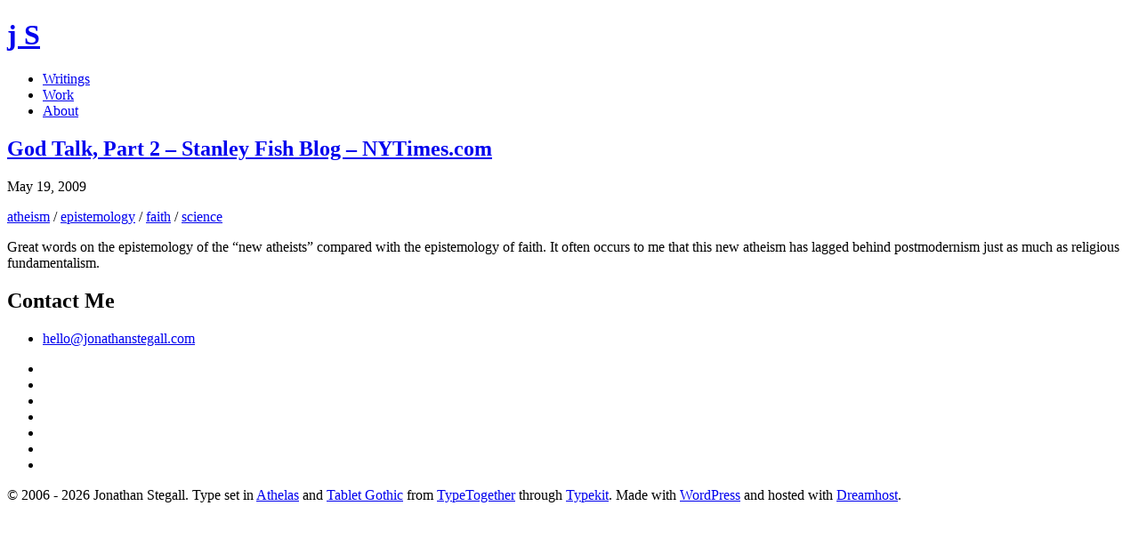

--- FILE ---
content_type: text/html; charset=UTF-8
request_url: https://jonathanstegall.com/2009/05/19/god-talk-part-2-stanley-fish-blog-nytimes-com/
body_size: 4577
content:
<!doctype html>
<!--[if lt IE 7]><html class="no-js ie ie6 lt-ie9 lt-ie8 lt-ie7" lang="en-US" <![endif]-->
<!--[if IE 7]><html class="no-js ie ie7 lt-ie9 lt-ie8" lang="en-US" <![endif]-->
<!--[if IE 8]><html class="no-js ie ie8 lt-ie9" lang="en-US" <![endif]-->
<!--[if gt IE 8]><!--><html class="no-js" lang="en-US"> <!--<![endif]-->
    <head>
		<meta charset="UTF-8">
		<meta http-equiv="Content-Type" content="text/html; charset=UTF-8" />
        <meta http-equiv="X-UA-Compatible" content="IE=edge">

        <meta name="HandheldFriendly" content="True">
        <meta name="MobileOptimized" content="320">
        <meta name="viewport" content="width=device-width, initial-scale=1">
        <meta name="apple-mobile-web-app-title" content="j S">

        <link rel="shortcut icon" href="/favicon.ico">
        <link rel="icon" href="https://jonathanstegall.com/wp-content/themes/jonathanstegall-2015/images/favicon-32.png" sizes="32x32">
        <link rel="apple-touch-icon-precomposed" sizes="152x152" href="https://jonathanstegall.com/wp-content/themes/jonathanstegall-2015/images/favicon-152.png">
        <link rel="apple-touch-icon-precomposed" sizes="144x144" href="https://jonathanstegall.com/wp-content/themes/jonathanstegall-2015/images/favicon-144.png">
        <link rel="apple-touch-icon-precomposed" sizes="120x120" href="https://jonathanstegall.com/wp-content/themes/jonathanstegall-2015/images/favicon-120.png">
        <link rel="apple-touch-icon-precomposed" sizes="114x114" href="https://jonathanstegall.com/wp-content/themes/jonathanstegall-2015/images/favicon-114.png">
        <link rel="apple-touch-icon-precomposed" sizes="72x72" href="https://jonathanstegall.com/wp-content/themes/jonathanstegall-2015/images/favicon-72.png">
        <link rel="apple-touch-icon-precomposed" href="https://jonathanstegall.com/wp-content/themes/jonathanstegall-2015/images/favicon-57.png">
        <meta name="msapplication-TileImage" content="https://jonathanstegall.com/wp-content/themes/jonathanstegall-2015/images/favicon-144.png">
        <meta name="msapplication-TileColor" content="#0e2221">

        <link rel="pingback" href="https://jonathanstegall.com/xmlrpc.php">

        <link rel="stylesheet" href="https://jonathanstegall.com/wp-content/themes/jonathanstegall-2015/style.css" media="screen" />
        <script src="//use.typekit.net/eup1xch.js"></script>
        <script>try{Typekit.load();}catch(e){}</script>
        
        <title>God Talk, Part 2 &#8211; Stanley Fish Blog &#8211; NYTimes.com &#8211; Jonathan Stegall</title>
<meta name='robots' content='max-image-preview:large' />
	<style>img:is([sizes="auto" i], [sizes^="auto," i]) { contain-intrinsic-size: 3000px 1500px }</style>
	<link rel="alternate" type="application/rss+xml" title="Jonathan Stegall &raquo; Feed" href="https://jonathanstegall.com/feed/" />
<link rel="alternate" type="application/rss+xml" title="Jonathan Stegall &raquo; Comments Feed" href="https://jonathanstegall.com/comments/feed/" />
<link rel='stylesheet' id='wp-block-library-css' href='https://jonathanstegall.com/wp-includes/css/dist/block-library/style.min.css?ver=6.8.3' type='text/css' media='all' />
<style id='classic-theme-styles-inline-css' type='text/css'>
/*! This file is auto-generated */
.wp-block-button__link{color:#fff;background-color:#32373c;border-radius:9999px;box-shadow:none;text-decoration:none;padding:calc(.667em + 2px) calc(1.333em + 2px);font-size:1.125em}.wp-block-file__button{background:#32373c;color:#fff;text-decoration:none}
</style>
<style id='global-styles-inline-css' type='text/css'>
:root{--wp--preset--aspect-ratio--square: 1;--wp--preset--aspect-ratio--4-3: 4/3;--wp--preset--aspect-ratio--3-4: 3/4;--wp--preset--aspect-ratio--3-2: 3/2;--wp--preset--aspect-ratio--2-3: 2/3;--wp--preset--aspect-ratio--16-9: 16/9;--wp--preset--aspect-ratio--9-16: 9/16;--wp--preset--color--black: #000000;--wp--preset--color--cyan-bluish-gray: #abb8c3;--wp--preset--color--white: #ffffff;--wp--preset--color--pale-pink: #f78da7;--wp--preset--color--vivid-red: #cf2e2e;--wp--preset--color--luminous-vivid-orange: #ff6900;--wp--preset--color--luminous-vivid-amber: #fcb900;--wp--preset--color--light-green-cyan: #7bdcb5;--wp--preset--color--vivid-green-cyan: #00d084;--wp--preset--color--pale-cyan-blue: #8ed1fc;--wp--preset--color--vivid-cyan-blue: #0693e3;--wp--preset--color--vivid-purple: #9b51e0;--wp--preset--gradient--vivid-cyan-blue-to-vivid-purple: linear-gradient(135deg,rgba(6,147,227,1) 0%,rgb(155,81,224) 100%);--wp--preset--gradient--light-green-cyan-to-vivid-green-cyan: linear-gradient(135deg,rgb(122,220,180) 0%,rgb(0,208,130) 100%);--wp--preset--gradient--luminous-vivid-amber-to-luminous-vivid-orange: linear-gradient(135deg,rgba(252,185,0,1) 0%,rgba(255,105,0,1) 100%);--wp--preset--gradient--luminous-vivid-orange-to-vivid-red: linear-gradient(135deg,rgba(255,105,0,1) 0%,rgb(207,46,46) 100%);--wp--preset--gradient--very-light-gray-to-cyan-bluish-gray: linear-gradient(135deg,rgb(238,238,238) 0%,rgb(169,184,195) 100%);--wp--preset--gradient--cool-to-warm-spectrum: linear-gradient(135deg,rgb(74,234,220) 0%,rgb(151,120,209) 20%,rgb(207,42,186) 40%,rgb(238,44,130) 60%,rgb(251,105,98) 80%,rgb(254,248,76) 100%);--wp--preset--gradient--blush-light-purple: linear-gradient(135deg,rgb(255,206,236) 0%,rgb(152,150,240) 100%);--wp--preset--gradient--blush-bordeaux: linear-gradient(135deg,rgb(254,205,165) 0%,rgb(254,45,45) 50%,rgb(107,0,62) 100%);--wp--preset--gradient--luminous-dusk: linear-gradient(135deg,rgb(255,203,112) 0%,rgb(199,81,192) 50%,rgb(65,88,208) 100%);--wp--preset--gradient--pale-ocean: linear-gradient(135deg,rgb(255,245,203) 0%,rgb(182,227,212) 50%,rgb(51,167,181) 100%);--wp--preset--gradient--electric-grass: linear-gradient(135deg,rgb(202,248,128) 0%,rgb(113,206,126) 100%);--wp--preset--gradient--midnight: linear-gradient(135deg,rgb(2,3,129) 0%,rgb(40,116,252) 100%);--wp--preset--font-size--small: 13px;--wp--preset--font-size--medium: 20px;--wp--preset--font-size--large: 36px;--wp--preset--font-size--x-large: 42px;--wp--preset--spacing--20: 0.44rem;--wp--preset--spacing--30: 0.67rem;--wp--preset--spacing--40: 1rem;--wp--preset--spacing--50: 1.5rem;--wp--preset--spacing--60: 2.25rem;--wp--preset--spacing--70: 3.38rem;--wp--preset--spacing--80: 5.06rem;--wp--preset--shadow--natural: 6px 6px 9px rgba(0, 0, 0, 0.2);--wp--preset--shadow--deep: 12px 12px 50px rgba(0, 0, 0, 0.4);--wp--preset--shadow--sharp: 6px 6px 0px rgba(0, 0, 0, 0.2);--wp--preset--shadow--outlined: 6px 6px 0px -3px rgba(255, 255, 255, 1), 6px 6px rgba(0, 0, 0, 1);--wp--preset--shadow--crisp: 6px 6px 0px rgba(0, 0, 0, 1);}:where(.is-layout-flex){gap: 0.5em;}:where(.is-layout-grid){gap: 0.5em;}body .is-layout-flex{display: flex;}.is-layout-flex{flex-wrap: wrap;align-items: center;}.is-layout-flex > :is(*, div){margin: 0;}body .is-layout-grid{display: grid;}.is-layout-grid > :is(*, div){margin: 0;}:where(.wp-block-columns.is-layout-flex){gap: 2em;}:where(.wp-block-columns.is-layout-grid){gap: 2em;}:where(.wp-block-post-template.is-layout-flex){gap: 1.25em;}:where(.wp-block-post-template.is-layout-grid){gap: 1.25em;}.has-black-color{color: var(--wp--preset--color--black) !important;}.has-cyan-bluish-gray-color{color: var(--wp--preset--color--cyan-bluish-gray) !important;}.has-white-color{color: var(--wp--preset--color--white) !important;}.has-pale-pink-color{color: var(--wp--preset--color--pale-pink) !important;}.has-vivid-red-color{color: var(--wp--preset--color--vivid-red) !important;}.has-luminous-vivid-orange-color{color: var(--wp--preset--color--luminous-vivid-orange) !important;}.has-luminous-vivid-amber-color{color: var(--wp--preset--color--luminous-vivid-amber) !important;}.has-light-green-cyan-color{color: var(--wp--preset--color--light-green-cyan) !important;}.has-vivid-green-cyan-color{color: var(--wp--preset--color--vivid-green-cyan) !important;}.has-pale-cyan-blue-color{color: var(--wp--preset--color--pale-cyan-blue) !important;}.has-vivid-cyan-blue-color{color: var(--wp--preset--color--vivid-cyan-blue) !important;}.has-vivid-purple-color{color: var(--wp--preset--color--vivid-purple) !important;}.has-black-background-color{background-color: var(--wp--preset--color--black) !important;}.has-cyan-bluish-gray-background-color{background-color: var(--wp--preset--color--cyan-bluish-gray) !important;}.has-white-background-color{background-color: var(--wp--preset--color--white) !important;}.has-pale-pink-background-color{background-color: var(--wp--preset--color--pale-pink) !important;}.has-vivid-red-background-color{background-color: var(--wp--preset--color--vivid-red) !important;}.has-luminous-vivid-orange-background-color{background-color: var(--wp--preset--color--luminous-vivid-orange) !important;}.has-luminous-vivid-amber-background-color{background-color: var(--wp--preset--color--luminous-vivid-amber) !important;}.has-light-green-cyan-background-color{background-color: var(--wp--preset--color--light-green-cyan) !important;}.has-vivid-green-cyan-background-color{background-color: var(--wp--preset--color--vivid-green-cyan) !important;}.has-pale-cyan-blue-background-color{background-color: var(--wp--preset--color--pale-cyan-blue) !important;}.has-vivid-cyan-blue-background-color{background-color: var(--wp--preset--color--vivid-cyan-blue) !important;}.has-vivid-purple-background-color{background-color: var(--wp--preset--color--vivid-purple) !important;}.has-black-border-color{border-color: var(--wp--preset--color--black) !important;}.has-cyan-bluish-gray-border-color{border-color: var(--wp--preset--color--cyan-bluish-gray) !important;}.has-white-border-color{border-color: var(--wp--preset--color--white) !important;}.has-pale-pink-border-color{border-color: var(--wp--preset--color--pale-pink) !important;}.has-vivid-red-border-color{border-color: var(--wp--preset--color--vivid-red) !important;}.has-luminous-vivid-orange-border-color{border-color: var(--wp--preset--color--luminous-vivid-orange) !important;}.has-luminous-vivid-amber-border-color{border-color: var(--wp--preset--color--luminous-vivid-amber) !important;}.has-light-green-cyan-border-color{border-color: var(--wp--preset--color--light-green-cyan) !important;}.has-vivid-green-cyan-border-color{border-color: var(--wp--preset--color--vivid-green-cyan) !important;}.has-pale-cyan-blue-border-color{border-color: var(--wp--preset--color--pale-cyan-blue) !important;}.has-vivid-cyan-blue-border-color{border-color: var(--wp--preset--color--vivid-cyan-blue) !important;}.has-vivid-purple-border-color{border-color: var(--wp--preset--color--vivid-purple) !important;}.has-vivid-cyan-blue-to-vivid-purple-gradient-background{background: var(--wp--preset--gradient--vivid-cyan-blue-to-vivid-purple) !important;}.has-light-green-cyan-to-vivid-green-cyan-gradient-background{background: var(--wp--preset--gradient--light-green-cyan-to-vivid-green-cyan) !important;}.has-luminous-vivid-amber-to-luminous-vivid-orange-gradient-background{background: var(--wp--preset--gradient--luminous-vivid-amber-to-luminous-vivid-orange) !important;}.has-luminous-vivid-orange-to-vivid-red-gradient-background{background: var(--wp--preset--gradient--luminous-vivid-orange-to-vivid-red) !important;}.has-very-light-gray-to-cyan-bluish-gray-gradient-background{background: var(--wp--preset--gradient--very-light-gray-to-cyan-bluish-gray) !important;}.has-cool-to-warm-spectrum-gradient-background{background: var(--wp--preset--gradient--cool-to-warm-spectrum) !important;}.has-blush-light-purple-gradient-background{background: var(--wp--preset--gradient--blush-light-purple) !important;}.has-blush-bordeaux-gradient-background{background: var(--wp--preset--gradient--blush-bordeaux) !important;}.has-luminous-dusk-gradient-background{background: var(--wp--preset--gradient--luminous-dusk) !important;}.has-pale-ocean-gradient-background{background: var(--wp--preset--gradient--pale-ocean) !important;}.has-electric-grass-gradient-background{background: var(--wp--preset--gradient--electric-grass) !important;}.has-midnight-gradient-background{background: var(--wp--preset--gradient--midnight) !important;}.has-small-font-size{font-size: var(--wp--preset--font-size--small) !important;}.has-medium-font-size{font-size: var(--wp--preset--font-size--medium) !important;}.has-large-font-size{font-size: var(--wp--preset--font-size--large) !important;}.has-x-large-font-size{font-size: var(--wp--preset--font-size--x-large) !important;}
:where(.wp-block-post-template.is-layout-flex){gap: 1.25em;}:where(.wp-block-post-template.is-layout-grid){gap: 1.25em;}
:where(.wp-block-columns.is-layout-flex){gap: 2em;}:where(.wp-block-columns.is-layout-grid){gap: 2em;}
:root :where(.wp-block-pullquote){font-size: 1.5em;line-height: 1.6;}
</style>
<link rel='stylesheet' id='_s-style-css' href='https://jonathanstegall.com/wp-content/themes/jonathanstegall-2015/style.css?ver=6.8.3' type='text/css' media='all' />
<link rel="https://api.w.org/" href="https://jonathanstegall.com/wp-json/" /><link rel="alternate" title="JSON" type="application/json" href="https://jonathanstegall.com/wp-json/wp/v2/posts/6885" /><link rel="EditURI" type="application/rsd+xml" title="RSD" href="https://jonathanstegall.com/xmlrpc.php?rsd" />
<meta name="generator" content="WordPress 6.8.3" />
<link rel="canonical" href="https://jonathanstegall.com/2009/05/19/god-talk-part-2-stanley-fish-blog-nytimes-com/" />
<link rel='shortlink' href='https://jonathanstegall.com/?p=6885' />
<link rel="alternate" title="oEmbed (JSON)" type="application/json+oembed" href="https://jonathanstegall.com/wp-json/oembed/1.0/embed?url=https%3A%2F%2Fjonathanstegall.com%2F2009%2F05%2F19%2Fgod-talk-part-2-stanley-fish-blog-nytimes-com%2F" />
<link rel="alternate" title="oEmbed (XML)" type="text/xml+oembed" href="https://jonathanstegall.com/wp-json/oembed/1.0/embed?url=https%3A%2F%2Fjonathanstegall.com%2F2009%2F05%2F19%2Fgod-talk-part-2-stanley-fish-blog-nytimes-com%2F&#038;format=xml" />
		<style type="text/css">
						ol.footnotes>li {list-style-type:decimal;}
						ol.footnotes { color:#666666; }
ol.footnotes li { font-size:80%; }
		</style>
		<script async src="https://www.googletagmanager.com/gtag/js?id=G-P9FQFR4EMK" type="text/javascript"></script><script type="text/javascript">window.dataLayer = window.dataLayer || [];function gtag(){dataLayer.push(arguments);}gtag('js', new Date());gtag('config', 'G-P9FQFR4EMK');</script>
	</head>

<body class="wp-singular post-template-default single single-post postid-6885 single-format-aside wp-theme-jonathanstegall-2015 group-blog">

	<header class="cf" role="banner">
		<div class="grid cf">
			<h1 class="logo"><a rel="home" href="https://jonathanstegall.com/">j S</a></h1>
			<nav class="main-navigation" role="navigation">
				<ul><li class="writings"><a href="https://jonathanstegall.com/writings/">Writings</a></li>
<li class="work"><a href="https://jonathanstegall.com/work/">Work</a></li>
<li class="about"><a href="https://jonathanstegall.com/about/">About</a></li>
</ul><!-- This menu is cached by Docket Cache -->
			</nav>
		</div>
	</header>


	<main id="content" role="main">

					
<article id="post-6885" class="post-6885 post type-post status-publish format-aside hentry category-items-of-interest tag-atheism tag-epistemology tag-faith tag-science post_format-post-format-aside post-type-page grid cf">

	

		<h1>
					<a href="http://fish.blogs.nytimes.com/2009/05/17/god-talk-part-2/?partner=rss&amp;emc=rss">God Talk, Part 2 &#8211; Stanley Fish Blog &#8211; NYTimes.com<span class="fa fa-arrow-circle-o-right"></span> </a>
			</h1>
	
		<p class="muted">May 19, 2009 </p>
	
		<p class="muted">
	<a href="https://jonathanstegall.com/tag/atheism/" >atheism</a> / <a href="https://jonathanstegall.com/tag/epistemology/" >epistemology</a> / <a href="https://jonathanstegall.com/tag/faith/" >faith</a> / <a href="https://jonathanstegall.com/tag/science/" >science</a>	</p>
	
	<p>Great words on the epistemology of the “new atheists” compared with the epistemology of faith. It often occurs to me that this new atheism has lagged behind postmodernism just as much as religious fundamentalism.</p>

</article><!-- #post-## -->

	

	</main><!-- #content -->

	<footer class="cf" role="contentinfo">

		
					
	<div class="grid-wrapper cf">
		<section  id="contact" class="contact grid cf">
			<h1>Contact Me</h1>
										
<article class="email grid__item desk-one-half " >

	
						<ul>
<li><a href="mailto:hello@jonathanstegall.com"><span class="fa fa-envelope"></span> hello@jonathanstegall.com</a></li>
</ul>
			
	<!--<div class="entry-content">
		<p>hello@jonathanstegall.com</p>
			</div>-->

</article><!-- #post-## -->
							
<article class="social grid__item desk-one-half " >

	
						<ul class="social inline">
<li>
    <a href="http://jonathanstegall.com/feed/"><span class="fa fa-rss"></span></a>
  </li>
<li>
    <a href="http://twitter.com/jonathanstegall"><span class="fa fa-twitter"></span></a>
  </li>
<li>
    <a href="http://facebook.com/jonathanstegall"><span class="fa fa-facebook"></span></a>
  </li>
<li>
    <a href="http://www.linkedin.com/in/jonathanstegall"><span class="fa fa-linkedin"></span></a>
  </li>
<li>
    <a href="http://stackoverflow.com/users/313323/jonathan-stegall"><span class="fa fa-stack-overflow"></span></a>
  </li>
<li>
    <a href="https://github.com/jonathanstegall"><span class="fa fa-github"></span></a>
  </li>
<li>
<a href="http://www.last.fm/user/jonathanstegall"><span class="fa fa-lastfm"></span></a>
</li>
</ul>
			
	<!--<div class="entry-content">
					</div>-->

</article><!-- #post-## -->
					</section>
	</div>

		
	
		<div class="grid-wrapper cf copyright">
			<div class="grid">
		    <p>&copy; 2006 - 2026 Jonathan Stegall. Type set in <a href="http://www.type-together.com/Athelas">Athelas</a> and <a href="http://www.type-together.com/Tablet%20Gothic">Tablet Gothic</a> from <a href="http://www.type-together.com/">TypeTogether</a> through <a href="http://typekit.com">Typekit</a>. Made with <a href="http://wordpress.org">WordPress</a> and hosted with <a href="http://www.dreamhost.com/r.cgi?234834">Dreamhost</a>.</p>
		   </div>
		</div>
	</footer><!-- #colophon -->

<script type="speculationrules">
{"prefetch":[{"source":"document","where":{"and":[{"href_matches":"\/*"},{"not":{"href_matches":["\/wp-*.php","\/wp-admin\/*","\/wp-content\/uploads\/*","\/wp-content\/*","\/wp-content\/plugins\/*","\/wp-content\/themes\/jonathanstegall-2015\/*","\/*\\?(.+)"]}},{"not":{"selector_matches":"a[rel~=\"nofollow\"]"}},{"not":{"selector_matches":".no-prefetch, .no-prefetch a"}}]},"eagerness":"conservative"}]}
</script>
<script type="text/javascript" id="_s-combined-js-extra">
/* <![CDATA[ */
var ajaxpagination = {"ajaxurl":"https:\/\/jonathanstegall.com\/wp-admin\/admin-ajax.php","query_vars":"{\"page\":\"\",\"year\":\"2009\",\"monthnum\":\"05\",\"day\":\"19\",\"name\":\"god-talk-part-2-stanley-fish-blog-nytimes-com\"}"};
/* ]]> */
</script>
<script type="text/javascript" src="https://jonathanstegall.com/wp-content/themes/jonathanstegall-2015/js/combined.min.js?ver=20130115" id="_s-combined-js"></script>

    </body>
</html>

<!-- Performance optimized by Docket Cache: https://wordpress.org/plugins/docket-cache -->
